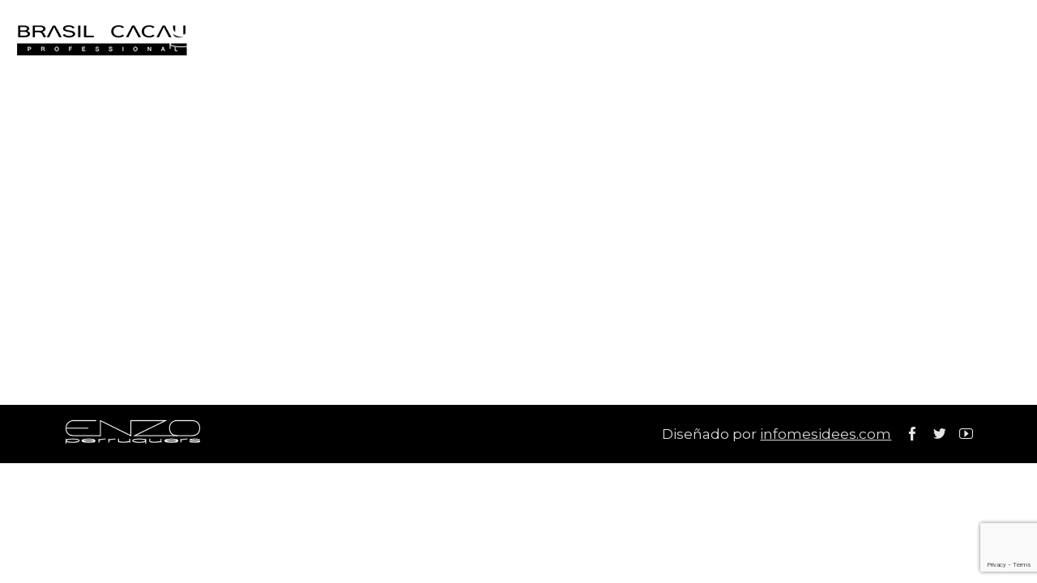

--- FILE ---
content_type: text/html; charset=utf-8
request_url: https://www.google.com/recaptcha/api2/anchor?ar=1&k=6LeZj4gUAAAAAB9PYLsi2XqAOOA2__PiUTyQ4z_R&co=aHR0cHM6Ly9lbnpvcGVycnVxdWVycy5jb206NDQz&hl=en&v=PoyoqOPhxBO7pBk68S4YbpHZ&size=invisible&anchor-ms=20000&execute-ms=30000&cb=5m5mxuipxnt7
body_size: 48550
content:
<!DOCTYPE HTML><html dir="ltr" lang="en"><head><meta http-equiv="Content-Type" content="text/html; charset=UTF-8">
<meta http-equiv="X-UA-Compatible" content="IE=edge">
<title>reCAPTCHA</title>
<style type="text/css">
/* cyrillic-ext */
@font-face {
  font-family: 'Roboto';
  font-style: normal;
  font-weight: 400;
  font-stretch: 100%;
  src: url(//fonts.gstatic.com/s/roboto/v48/KFO7CnqEu92Fr1ME7kSn66aGLdTylUAMa3GUBHMdazTgWw.woff2) format('woff2');
  unicode-range: U+0460-052F, U+1C80-1C8A, U+20B4, U+2DE0-2DFF, U+A640-A69F, U+FE2E-FE2F;
}
/* cyrillic */
@font-face {
  font-family: 'Roboto';
  font-style: normal;
  font-weight: 400;
  font-stretch: 100%;
  src: url(//fonts.gstatic.com/s/roboto/v48/KFO7CnqEu92Fr1ME7kSn66aGLdTylUAMa3iUBHMdazTgWw.woff2) format('woff2');
  unicode-range: U+0301, U+0400-045F, U+0490-0491, U+04B0-04B1, U+2116;
}
/* greek-ext */
@font-face {
  font-family: 'Roboto';
  font-style: normal;
  font-weight: 400;
  font-stretch: 100%;
  src: url(//fonts.gstatic.com/s/roboto/v48/KFO7CnqEu92Fr1ME7kSn66aGLdTylUAMa3CUBHMdazTgWw.woff2) format('woff2');
  unicode-range: U+1F00-1FFF;
}
/* greek */
@font-face {
  font-family: 'Roboto';
  font-style: normal;
  font-weight: 400;
  font-stretch: 100%;
  src: url(//fonts.gstatic.com/s/roboto/v48/KFO7CnqEu92Fr1ME7kSn66aGLdTylUAMa3-UBHMdazTgWw.woff2) format('woff2');
  unicode-range: U+0370-0377, U+037A-037F, U+0384-038A, U+038C, U+038E-03A1, U+03A3-03FF;
}
/* math */
@font-face {
  font-family: 'Roboto';
  font-style: normal;
  font-weight: 400;
  font-stretch: 100%;
  src: url(//fonts.gstatic.com/s/roboto/v48/KFO7CnqEu92Fr1ME7kSn66aGLdTylUAMawCUBHMdazTgWw.woff2) format('woff2');
  unicode-range: U+0302-0303, U+0305, U+0307-0308, U+0310, U+0312, U+0315, U+031A, U+0326-0327, U+032C, U+032F-0330, U+0332-0333, U+0338, U+033A, U+0346, U+034D, U+0391-03A1, U+03A3-03A9, U+03B1-03C9, U+03D1, U+03D5-03D6, U+03F0-03F1, U+03F4-03F5, U+2016-2017, U+2034-2038, U+203C, U+2040, U+2043, U+2047, U+2050, U+2057, U+205F, U+2070-2071, U+2074-208E, U+2090-209C, U+20D0-20DC, U+20E1, U+20E5-20EF, U+2100-2112, U+2114-2115, U+2117-2121, U+2123-214F, U+2190, U+2192, U+2194-21AE, U+21B0-21E5, U+21F1-21F2, U+21F4-2211, U+2213-2214, U+2216-22FF, U+2308-230B, U+2310, U+2319, U+231C-2321, U+2336-237A, U+237C, U+2395, U+239B-23B7, U+23D0, U+23DC-23E1, U+2474-2475, U+25AF, U+25B3, U+25B7, U+25BD, U+25C1, U+25CA, U+25CC, U+25FB, U+266D-266F, U+27C0-27FF, U+2900-2AFF, U+2B0E-2B11, U+2B30-2B4C, U+2BFE, U+3030, U+FF5B, U+FF5D, U+1D400-1D7FF, U+1EE00-1EEFF;
}
/* symbols */
@font-face {
  font-family: 'Roboto';
  font-style: normal;
  font-weight: 400;
  font-stretch: 100%;
  src: url(//fonts.gstatic.com/s/roboto/v48/KFO7CnqEu92Fr1ME7kSn66aGLdTylUAMaxKUBHMdazTgWw.woff2) format('woff2');
  unicode-range: U+0001-000C, U+000E-001F, U+007F-009F, U+20DD-20E0, U+20E2-20E4, U+2150-218F, U+2190, U+2192, U+2194-2199, U+21AF, U+21E6-21F0, U+21F3, U+2218-2219, U+2299, U+22C4-22C6, U+2300-243F, U+2440-244A, U+2460-24FF, U+25A0-27BF, U+2800-28FF, U+2921-2922, U+2981, U+29BF, U+29EB, U+2B00-2BFF, U+4DC0-4DFF, U+FFF9-FFFB, U+10140-1018E, U+10190-1019C, U+101A0, U+101D0-101FD, U+102E0-102FB, U+10E60-10E7E, U+1D2C0-1D2D3, U+1D2E0-1D37F, U+1F000-1F0FF, U+1F100-1F1AD, U+1F1E6-1F1FF, U+1F30D-1F30F, U+1F315, U+1F31C, U+1F31E, U+1F320-1F32C, U+1F336, U+1F378, U+1F37D, U+1F382, U+1F393-1F39F, U+1F3A7-1F3A8, U+1F3AC-1F3AF, U+1F3C2, U+1F3C4-1F3C6, U+1F3CA-1F3CE, U+1F3D4-1F3E0, U+1F3ED, U+1F3F1-1F3F3, U+1F3F5-1F3F7, U+1F408, U+1F415, U+1F41F, U+1F426, U+1F43F, U+1F441-1F442, U+1F444, U+1F446-1F449, U+1F44C-1F44E, U+1F453, U+1F46A, U+1F47D, U+1F4A3, U+1F4B0, U+1F4B3, U+1F4B9, U+1F4BB, U+1F4BF, U+1F4C8-1F4CB, U+1F4D6, U+1F4DA, U+1F4DF, U+1F4E3-1F4E6, U+1F4EA-1F4ED, U+1F4F7, U+1F4F9-1F4FB, U+1F4FD-1F4FE, U+1F503, U+1F507-1F50B, U+1F50D, U+1F512-1F513, U+1F53E-1F54A, U+1F54F-1F5FA, U+1F610, U+1F650-1F67F, U+1F687, U+1F68D, U+1F691, U+1F694, U+1F698, U+1F6AD, U+1F6B2, U+1F6B9-1F6BA, U+1F6BC, U+1F6C6-1F6CF, U+1F6D3-1F6D7, U+1F6E0-1F6EA, U+1F6F0-1F6F3, U+1F6F7-1F6FC, U+1F700-1F7FF, U+1F800-1F80B, U+1F810-1F847, U+1F850-1F859, U+1F860-1F887, U+1F890-1F8AD, U+1F8B0-1F8BB, U+1F8C0-1F8C1, U+1F900-1F90B, U+1F93B, U+1F946, U+1F984, U+1F996, U+1F9E9, U+1FA00-1FA6F, U+1FA70-1FA7C, U+1FA80-1FA89, U+1FA8F-1FAC6, U+1FACE-1FADC, U+1FADF-1FAE9, U+1FAF0-1FAF8, U+1FB00-1FBFF;
}
/* vietnamese */
@font-face {
  font-family: 'Roboto';
  font-style: normal;
  font-weight: 400;
  font-stretch: 100%;
  src: url(//fonts.gstatic.com/s/roboto/v48/KFO7CnqEu92Fr1ME7kSn66aGLdTylUAMa3OUBHMdazTgWw.woff2) format('woff2');
  unicode-range: U+0102-0103, U+0110-0111, U+0128-0129, U+0168-0169, U+01A0-01A1, U+01AF-01B0, U+0300-0301, U+0303-0304, U+0308-0309, U+0323, U+0329, U+1EA0-1EF9, U+20AB;
}
/* latin-ext */
@font-face {
  font-family: 'Roboto';
  font-style: normal;
  font-weight: 400;
  font-stretch: 100%;
  src: url(//fonts.gstatic.com/s/roboto/v48/KFO7CnqEu92Fr1ME7kSn66aGLdTylUAMa3KUBHMdazTgWw.woff2) format('woff2');
  unicode-range: U+0100-02BA, U+02BD-02C5, U+02C7-02CC, U+02CE-02D7, U+02DD-02FF, U+0304, U+0308, U+0329, U+1D00-1DBF, U+1E00-1E9F, U+1EF2-1EFF, U+2020, U+20A0-20AB, U+20AD-20C0, U+2113, U+2C60-2C7F, U+A720-A7FF;
}
/* latin */
@font-face {
  font-family: 'Roboto';
  font-style: normal;
  font-weight: 400;
  font-stretch: 100%;
  src: url(//fonts.gstatic.com/s/roboto/v48/KFO7CnqEu92Fr1ME7kSn66aGLdTylUAMa3yUBHMdazQ.woff2) format('woff2');
  unicode-range: U+0000-00FF, U+0131, U+0152-0153, U+02BB-02BC, U+02C6, U+02DA, U+02DC, U+0304, U+0308, U+0329, U+2000-206F, U+20AC, U+2122, U+2191, U+2193, U+2212, U+2215, U+FEFF, U+FFFD;
}
/* cyrillic-ext */
@font-face {
  font-family: 'Roboto';
  font-style: normal;
  font-weight: 500;
  font-stretch: 100%;
  src: url(//fonts.gstatic.com/s/roboto/v48/KFO7CnqEu92Fr1ME7kSn66aGLdTylUAMa3GUBHMdazTgWw.woff2) format('woff2');
  unicode-range: U+0460-052F, U+1C80-1C8A, U+20B4, U+2DE0-2DFF, U+A640-A69F, U+FE2E-FE2F;
}
/* cyrillic */
@font-face {
  font-family: 'Roboto';
  font-style: normal;
  font-weight: 500;
  font-stretch: 100%;
  src: url(//fonts.gstatic.com/s/roboto/v48/KFO7CnqEu92Fr1ME7kSn66aGLdTylUAMa3iUBHMdazTgWw.woff2) format('woff2');
  unicode-range: U+0301, U+0400-045F, U+0490-0491, U+04B0-04B1, U+2116;
}
/* greek-ext */
@font-face {
  font-family: 'Roboto';
  font-style: normal;
  font-weight: 500;
  font-stretch: 100%;
  src: url(//fonts.gstatic.com/s/roboto/v48/KFO7CnqEu92Fr1ME7kSn66aGLdTylUAMa3CUBHMdazTgWw.woff2) format('woff2');
  unicode-range: U+1F00-1FFF;
}
/* greek */
@font-face {
  font-family: 'Roboto';
  font-style: normal;
  font-weight: 500;
  font-stretch: 100%;
  src: url(//fonts.gstatic.com/s/roboto/v48/KFO7CnqEu92Fr1ME7kSn66aGLdTylUAMa3-UBHMdazTgWw.woff2) format('woff2');
  unicode-range: U+0370-0377, U+037A-037F, U+0384-038A, U+038C, U+038E-03A1, U+03A3-03FF;
}
/* math */
@font-face {
  font-family: 'Roboto';
  font-style: normal;
  font-weight: 500;
  font-stretch: 100%;
  src: url(//fonts.gstatic.com/s/roboto/v48/KFO7CnqEu92Fr1ME7kSn66aGLdTylUAMawCUBHMdazTgWw.woff2) format('woff2');
  unicode-range: U+0302-0303, U+0305, U+0307-0308, U+0310, U+0312, U+0315, U+031A, U+0326-0327, U+032C, U+032F-0330, U+0332-0333, U+0338, U+033A, U+0346, U+034D, U+0391-03A1, U+03A3-03A9, U+03B1-03C9, U+03D1, U+03D5-03D6, U+03F0-03F1, U+03F4-03F5, U+2016-2017, U+2034-2038, U+203C, U+2040, U+2043, U+2047, U+2050, U+2057, U+205F, U+2070-2071, U+2074-208E, U+2090-209C, U+20D0-20DC, U+20E1, U+20E5-20EF, U+2100-2112, U+2114-2115, U+2117-2121, U+2123-214F, U+2190, U+2192, U+2194-21AE, U+21B0-21E5, U+21F1-21F2, U+21F4-2211, U+2213-2214, U+2216-22FF, U+2308-230B, U+2310, U+2319, U+231C-2321, U+2336-237A, U+237C, U+2395, U+239B-23B7, U+23D0, U+23DC-23E1, U+2474-2475, U+25AF, U+25B3, U+25B7, U+25BD, U+25C1, U+25CA, U+25CC, U+25FB, U+266D-266F, U+27C0-27FF, U+2900-2AFF, U+2B0E-2B11, U+2B30-2B4C, U+2BFE, U+3030, U+FF5B, U+FF5D, U+1D400-1D7FF, U+1EE00-1EEFF;
}
/* symbols */
@font-face {
  font-family: 'Roboto';
  font-style: normal;
  font-weight: 500;
  font-stretch: 100%;
  src: url(//fonts.gstatic.com/s/roboto/v48/KFO7CnqEu92Fr1ME7kSn66aGLdTylUAMaxKUBHMdazTgWw.woff2) format('woff2');
  unicode-range: U+0001-000C, U+000E-001F, U+007F-009F, U+20DD-20E0, U+20E2-20E4, U+2150-218F, U+2190, U+2192, U+2194-2199, U+21AF, U+21E6-21F0, U+21F3, U+2218-2219, U+2299, U+22C4-22C6, U+2300-243F, U+2440-244A, U+2460-24FF, U+25A0-27BF, U+2800-28FF, U+2921-2922, U+2981, U+29BF, U+29EB, U+2B00-2BFF, U+4DC0-4DFF, U+FFF9-FFFB, U+10140-1018E, U+10190-1019C, U+101A0, U+101D0-101FD, U+102E0-102FB, U+10E60-10E7E, U+1D2C0-1D2D3, U+1D2E0-1D37F, U+1F000-1F0FF, U+1F100-1F1AD, U+1F1E6-1F1FF, U+1F30D-1F30F, U+1F315, U+1F31C, U+1F31E, U+1F320-1F32C, U+1F336, U+1F378, U+1F37D, U+1F382, U+1F393-1F39F, U+1F3A7-1F3A8, U+1F3AC-1F3AF, U+1F3C2, U+1F3C4-1F3C6, U+1F3CA-1F3CE, U+1F3D4-1F3E0, U+1F3ED, U+1F3F1-1F3F3, U+1F3F5-1F3F7, U+1F408, U+1F415, U+1F41F, U+1F426, U+1F43F, U+1F441-1F442, U+1F444, U+1F446-1F449, U+1F44C-1F44E, U+1F453, U+1F46A, U+1F47D, U+1F4A3, U+1F4B0, U+1F4B3, U+1F4B9, U+1F4BB, U+1F4BF, U+1F4C8-1F4CB, U+1F4D6, U+1F4DA, U+1F4DF, U+1F4E3-1F4E6, U+1F4EA-1F4ED, U+1F4F7, U+1F4F9-1F4FB, U+1F4FD-1F4FE, U+1F503, U+1F507-1F50B, U+1F50D, U+1F512-1F513, U+1F53E-1F54A, U+1F54F-1F5FA, U+1F610, U+1F650-1F67F, U+1F687, U+1F68D, U+1F691, U+1F694, U+1F698, U+1F6AD, U+1F6B2, U+1F6B9-1F6BA, U+1F6BC, U+1F6C6-1F6CF, U+1F6D3-1F6D7, U+1F6E0-1F6EA, U+1F6F0-1F6F3, U+1F6F7-1F6FC, U+1F700-1F7FF, U+1F800-1F80B, U+1F810-1F847, U+1F850-1F859, U+1F860-1F887, U+1F890-1F8AD, U+1F8B0-1F8BB, U+1F8C0-1F8C1, U+1F900-1F90B, U+1F93B, U+1F946, U+1F984, U+1F996, U+1F9E9, U+1FA00-1FA6F, U+1FA70-1FA7C, U+1FA80-1FA89, U+1FA8F-1FAC6, U+1FACE-1FADC, U+1FADF-1FAE9, U+1FAF0-1FAF8, U+1FB00-1FBFF;
}
/* vietnamese */
@font-face {
  font-family: 'Roboto';
  font-style: normal;
  font-weight: 500;
  font-stretch: 100%;
  src: url(//fonts.gstatic.com/s/roboto/v48/KFO7CnqEu92Fr1ME7kSn66aGLdTylUAMa3OUBHMdazTgWw.woff2) format('woff2');
  unicode-range: U+0102-0103, U+0110-0111, U+0128-0129, U+0168-0169, U+01A0-01A1, U+01AF-01B0, U+0300-0301, U+0303-0304, U+0308-0309, U+0323, U+0329, U+1EA0-1EF9, U+20AB;
}
/* latin-ext */
@font-face {
  font-family: 'Roboto';
  font-style: normal;
  font-weight: 500;
  font-stretch: 100%;
  src: url(//fonts.gstatic.com/s/roboto/v48/KFO7CnqEu92Fr1ME7kSn66aGLdTylUAMa3KUBHMdazTgWw.woff2) format('woff2');
  unicode-range: U+0100-02BA, U+02BD-02C5, U+02C7-02CC, U+02CE-02D7, U+02DD-02FF, U+0304, U+0308, U+0329, U+1D00-1DBF, U+1E00-1E9F, U+1EF2-1EFF, U+2020, U+20A0-20AB, U+20AD-20C0, U+2113, U+2C60-2C7F, U+A720-A7FF;
}
/* latin */
@font-face {
  font-family: 'Roboto';
  font-style: normal;
  font-weight: 500;
  font-stretch: 100%;
  src: url(//fonts.gstatic.com/s/roboto/v48/KFO7CnqEu92Fr1ME7kSn66aGLdTylUAMa3yUBHMdazQ.woff2) format('woff2');
  unicode-range: U+0000-00FF, U+0131, U+0152-0153, U+02BB-02BC, U+02C6, U+02DA, U+02DC, U+0304, U+0308, U+0329, U+2000-206F, U+20AC, U+2122, U+2191, U+2193, U+2212, U+2215, U+FEFF, U+FFFD;
}
/* cyrillic-ext */
@font-face {
  font-family: 'Roboto';
  font-style: normal;
  font-weight: 900;
  font-stretch: 100%;
  src: url(//fonts.gstatic.com/s/roboto/v48/KFO7CnqEu92Fr1ME7kSn66aGLdTylUAMa3GUBHMdazTgWw.woff2) format('woff2');
  unicode-range: U+0460-052F, U+1C80-1C8A, U+20B4, U+2DE0-2DFF, U+A640-A69F, U+FE2E-FE2F;
}
/* cyrillic */
@font-face {
  font-family: 'Roboto';
  font-style: normal;
  font-weight: 900;
  font-stretch: 100%;
  src: url(//fonts.gstatic.com/s/roboto/v48/KFO7CnqEu92Fr1ME7kSn66aGLdTylUAMa3iUBHMdazTgWw.woff2) format('woff2');
  unicode-range: U+0301, U+0400-045F, U+0490-0491, U+04B0-04B1, U+2116;
}
/* greek-ext */
@font-face {
  font-family: 'Roboto';
  font-style: normal;
  font-weight: 900;
  font-stretch: 100%;
  src: url(//fonts.gstatic.com/s/roboto/v48/KFO7CnqEu92Fr1ME7kSn66aGLdTylUAMa3CUBHMdazTgWw.woff2) format('woff2');
  unicode-range: U+1F00-1FFF;
}
/* greek */
@font-face {
  font-family: 'Roboto';
  font-style: normal;
  font-weight: 900;
  font-stretch: 100%;
  src: url(//fonts.gstatic.com/s/roboto/v48/KFO7CnqEu92Fr1ME7kSn66aGLdTylUAMa3-UBHMdazTgWw.woff2) format('woff2');
  unicode-range: U+0370-0377, U+037A-037F, U+0384-038A, U+038C, U+038E-03A1, U+03A3-03FF;
}
/* math */
@font-face {
  font-family: 'Roboto';
  font-style: normal;
  font-weight: 900;
  font-stretch: 100%;
  src: url(//fonts.gstatic.com/s/roboto/v48/KFO7CnqEu92Fr1ME7kSn66aGLdTylUAMawCUBHMdazTgWw.woff2) format('woff2');
  unicode-range: U+0302-0303, U+0305, U+0307-0308, U+0310, U+0312, U+0315, U+031A, U+0326-0327, U+032C, U+032F-0330, U+0332-0333, U+0338, U+033A, U+0346, U+034D, U+0391-03A1, U+03A3-03A9, U+03B1-03C9, U+03D1, U+03D5-03D6, U+03F0-03F1, U+03F4-03F5, U+2016-2017, U+2034-2038, U+203C, U+2040, U+2043, U+2047, U+2050, U+2057, U+205F, U+2070-2071, U+2074-208E, U+2090-209C, U+20D0-20DC, U+20E1, U+20E5-20EF, U+2100-2112, U+2114-2115, U+2117-2121, U+2123-214F, U+2190, U+2192, U+2194-21AE, U+21B0-21E5, U+21F1-21F2, U+21F4-2211, U+2213-2214, U+2216-22FF, U+2308-230B, U+2310, U+2319, U+231C-2321, U+2336-237A, U+237C, U+2395, U+239B-23B7, U+23D0, U+23DC-23E1, U+2474-2475, U+25AF, U+25B3, U+25B7, U+25BD, U+25C1, U+25CA, U+25CC, U+25FB, U+266D-266F, U+27C0-27FF, U+2900-2AFF, U+2B0E-2B11, U+2B30-2B4C, U+2BFE, U+3030, U+FF5B, U+FF5D, U+1D400-1D7FF, U+1EE00-1EEFF;
}
/* symbols */
@font-face {
  font-family: 'Roboto';
  font-style: normal;
  font-weight: 900;
  font-stretch: 100%;
  src: url(//fonts.gstatic.com/s/roboto/v48/KFO7CnqEu92Fr1ME7kSn66aGLdTylUAMaxKUBHMdazTgWw.woff2) format('woff2');
  unicode-range: U+0001-000C, U+000E-001F, U+007F-009F, U+20DD-20E0, U+20E2-20E4, U+2150-218F, U+2190, U+2192, U+2194-2199, U+21AF, U+21E6-21F0, U+21F3, U+2218-2219, U+2299, U+22C4-22C6, U+2300-243F, U+2440-244A, U+2460-24FF, U+25A0-27BF, U+2800-28FF, U+2921-2922, U+2981, U+29BF, U+29EB, U+2B00-2BFF, U+4DC0-4DFF, U+FFF9-FFFB, U+10140-1018E, U+10190-1019C, U+101A0, U+101D0-101FD, U+102E0-102FB, U+10E60-10E7E, U+1D2C0-1D2D3, U+1D2E0-1D37F, U+1F000-1F0FF, U+1F100-1F1AD, U+1F1E6-1F1FF, U+1F30D-1F30F, U+1F315, U+1F31C, U+1F31E, U+1F320-1F32C, U+1F336, U+1F378, U+1F37D, U+1F382, U+1F393-1F39F, U+1F3A7-1F3A8, U+1F3AC-1F3AF, U+1F3C2, U+1F3C4-1F3C6, U+1F3CA-1F3CE, U+1F3D4-1F3E0, U+1F3ED, U+1F3F1-1F3F3, U+1F3F5-1F3F7, U+1F408, U+1F415, U+1F41F, U+1F426, U+1F43F, U+1F441-1F442, U+1F444, U+1F446-1F449, U+1F44C-1F44E, U+1F453, U+1F46A, U+1F47D, U+1F4A3, U+1F4B0, U+1F4B3, U+1F4B9, U+1F4BB, U+1F4BF, U+1F4C8-1F4CB, U+1F4D6, U+1F4DA, U+1F4DF, U+1F4E3-1F4E6, U+1F4EA-1F4ED, U+1F4F7, U+1F4F9-1F4FB, U+1F4FD-1F4FE, U+1F503, U+1F507-1F50B, U+1F50D, U+1F512-1F513, U+1F53E-1F54A, U+1F54F-1F5FA, U+1F610, U+1F650-1F67F, U+1F687, U+1F68D, U+1F691, U+1F694, U+1F698, U+1F6AD, U+1F6B2, U+1F6B9-1F6BA, U+1F6BC, U+1F6C6-1F6CF, U+1F6D3-1F6D7, U+1F6E0-1F6EA, U+1F6F0-1F6F3, U+1F6F7-1F6FC, U+1F700-1F7FF, U+1F800-1F80B, U+1F810-1F847, U+1F850-1F859, U+1F860-1F887, U+1F890-1F8AD, U+1F8B0-1F8BB, U+1F8C0-1F8C1, U+1F900-1F90B, U+1F93B, U+1F946, U+1F984, U+1F996, U+1F9E9, U+1FA00-1FA6F, U+1FA70-1FA7C, U+1FA80-1FA89, U+1FA8F-1FAC6, U+1FACE-1FADC, U+1FADF-1FAE9, U+1FAF0-1FAF8, U+1FB00-1FBFF;
}
/* vietnamese */
@font-face {
  font-family: 'Roboto';
  font-style: normal;
  font-weight: 900;
  font-stretch: 100%;
  src: url(//fonts.gstatic.com/s/roboto/v48/KFO7CnqEu92Fr1ME7kSn66aGLdTylUAMa3OUBHMdazTgWw.woff2) format('woff2');
  unicode-range: U+0102-0103, U+0110-0111, U+0128-0129, U+0168-0169, U+01A0-01A1, U+01AF-01B0, U+0300-0301, U+0303-0304, U+0308-0309, U+0323, U+0329, U+1EA0-1EF9, U+20AB;
}
/* latin-ext */
@font-face {
  font-family: 'Roboto';
  font-style: normal;
  font-weight: 900;
  font-stretch: 100%;
  src: url(//fonts.gstatic.com/s/roboto/v48/KFO7CnqEu92Fr1ME7kSn66aGLdTylUAMa3KUBHMdazTgWw.woff2) format('woff2');
  unicode-range: U+0100-02BA, U+02BD-02C5, U+02C7-02CC, U+02CE-02D7, U+02DD-02FF, U+0304, U+0308, U+0329, U+1D00-1DBF, U+1E00-1E9F, U+1EF2-1EFF, U+2020, U+20A0-20AB, U+20AD-20C0, U+2113, U+2C60-2C7F, U+A720-A7FF;
}
/* latin */
@font-face {
  font-family: 'Roboto';
  font-style: normal;
  font-weight: 900;
  font-stretch: 100%;
  src: url(//fonts.gstatic.com/s/roboto/v48/KFO7CnqEu92Fr1ME7kSn66aGLdTylUAMa3yUBHMdazQ.woff2) format('woff2');
  unicode-range: U+0000-00FF, U+0131, U+0152-0153, U+02BB-02BC, U+02C6, U+02DA, U+02DC, U+0304, U+0308, U+0329, U+2000-206F, U+20AC, U+2122, U+2191, U+2193, U+2212, U+2215, U+FEFF, U+FFFD;
}

</style>
<link rel="stylesheet" type="text/css" href="https://www.gstatic.com/recaptcha/releases/PoyoqOPhxBO7pBk68S4YbpHZ/styles__ltr.css">
<script nonce="fpQmKq3Fpu6P2l-St-EYxw" type="text/javascript">window['__recaptcha_api'] = 'https://www.google.com/recaptcha/api2/';</script>
<script type="text/javascript" src="https://www.gstatic.com/recaptcha/releases/PoyoqOPhxBO7pBk68S4YbpHZ/recaptcha__en.js" nonce="fpQmKq3Fpu6P2l-St-EYxw">
      
    </script></head>
<body><div id="rc-anchor-alert" class="rc-anchor-alert"></div>
<input type="hidden" id="recaptcha-token" value="[base64]">
<script type="text/javascript" nonce="fpQmKq3Fpu6P2l-St-EYxw">
      recaptcha.anchor.Main.init("[\x22ainput\x22,[\x22bgdata\x22,\x22\x22,\[base64]/[base64]/[base64]/[base64]/[base64]/UltsKytdPUU6KEU8MjA0OD9SW2wrK109RT4+NnwxOTI6KChFJjY0NTEyKT09NTUyOTYmJk0rMTxjLmxlbmd0aCYmKGMuY2hhckNvZGVBdChNKzEpJjY0NTEyKT09NTYzMjA/[base64]/[base64]/[base64]/[base64]/[base64]/[base64]/[base64]\x22,\[base64]\\u003d\\u003d\x22,\x22wrTCszzDijhrCsKsw7fDqMK6wrJtPjjDvxjDpMKFwpRfwp4lw6Vkwq8iwpsTeBDCtT5hZjcqMMKKTF7DgsO3KXvCsXMbMmRyw44hworCoiEKwogUEQ7CnzVhw4vDuTVmw6bDh1HDjxQ8PsOnw6/DlmU/wovDtG9Nw59/[base64]/CosKEEcKawqvDrSLChHodw50WOcKuOW3CjsKcw7LCm8KlMMKTeSRuwrlZwpI6w61kwp8fQcK8GR03DCBlaMOuP0bCgsKdw6pdwrfDhA56w4gXwqcTwpNzRnJPN2spIcOUVhPCsFXDtcOeVU9xwrPDmcOKw6UFwrjDq18bQTY3w7/Cn8KiPsOkPsK7w4J5Q2nCng3CllJNwqx6C8Kyw47DvsK/O8KnSknDo8OOScOpNMKBFXHCi8Ovw6jCnjzDqQVZwrIoasKTwoAAw6HCosO5CRDCpcOKwoEBEyZEw6EGTA1Aw4tfdcOXwrDDscOsa3AlCg7DvMK6w5nDhFPCo8OeWsKjKH/DvMKdCVDCuCxcJSVdVcKTwr/[base64]/FMKbRG54w6nDvzQQKsKMwpkFwrBAw4xsCw0hYsK1w6ZZAQd8w5p4w7TDmn4XfMO2dRggJHzCu03DvDN7wpNhw4bDvMOGP8KIaV1AesOXPMO8wrYywol/[base64]/CisOvwrTCg8OdHBPDocKVw44ww7fDp2jDnAdmwpbDvkkWwpHDn8O5RMKbwr7DgMKcCG8awonCiHgGAMOowqU6E8Ovw7smd0kgOsOBW8KZcWnDhV9swo1Lw6nDgcK7wpQdRcKnw4/CpsOHwrzDqCvDnFhywr7CmsK2wrbDqsO2E8KxwqgkAnlRVMOYw5DClworETrCg8OeZlhJwrTDnSZnwrp7UsKGB8K/UMOqeSAhCMONw4PCkm47w5c8PsKRwowMf2rCscO/[base64]/CuUlxQjNdw6TCgVIaw6x7JcOJD8O0Ow0rCRJPwpbCjXxxwpvCq2nCnk/Dg8KEeFvCpFdhM8OBw4tww7g/LMOUOXAsbcOebMKAw49xw5kdKSJzWcODw4fCnMOpDMK5Nh3CtcKVGcK+wqvDq8O7w4Iew7TDlsOIwo9oNBgUwp/Dv8OdbFzDu8OGQ8OFwoIGdcODaGBmSg3Dg8KYdcKAwpXCj8O8WF3Ct2PDi33CoRRiYcOlLcO5wr7DqsOZwowdwoZsaEJgHsO5wr80P8OafzvCrsK/[base64]/CjTXDusKVwonClMOFFjFew6I9W8KnWsKfXMKYTMOCbgHCixoewpvDvsOswp7ChBFKZ8K3b0YdHMOtw5t9wpJUHmzDtVd5w4p1w63ClMKww5EqPMOJwr3Cq8OQMUXCo8KHwp0LwplOwp8VMsKFwq5mw7tBVyHDuSDDqMKdw5kMwp0jw4PCocO8ecK/DFnCpMOYBsOdG0jCrMKKHwjDtnRfPR3DohrDqlcBHMO6GcKlw7/DicK6ZMKRwr82w68LYW8Lwo04w5DCvsOOY8KEw5Y+wrM9J8OCwobCgsOrwr8KOMKkw59Swq/Cl2nCrsOPw6PClcO/[base64]/w4tZw5Mrw6jCtsOxcF89fcKWRcO1w4LDpcOMccKIwpJ8I8KywpHDtSN7ecK1R8OjAsOcBsK9L27DhcKXe31EPwRuwptSByd1DcK8wqdfcCR6w6EvwrjCgDzDphJOwpk8LGjCqcOjw7IpMsOXw4kNw6/DgnvChR5GJGHCsMK8M8O8OzfCqwDDqDN1w7rCmXA1GcOBwqQ5dw/DmMOuwrXCjcOAw7bDtMO7VcODT8KfUMO+ccKSwrRdMcKrey4lwqLDnXDDsMKURMOTw60VecOgccOWw7xCwq4XwoTCnsK1QSDDqx3Cjh4PwqHCuVTCqsOMYMOHwrQKasKdLxNPw508esOiCh4+YVtdwr/[base64]/w7w0Szwew6XCqHJNVjvCqh9jw7bCoDHCvGABw5h2EsOLw6nCvQXDtcK8w6EkwpHDu2Rnwo0QWcOfOsKnGcKcHF3DohxQK2oiW8O6MzMow5/Cn1rDhsKRwobCscOdeBEsw7F4w4oEYHQawrTDmRvCgsK0P27CtW7ChW/CncOAPxN8SHBCwqPDgsOsa8Kzw4LCtcKadsO2IcOiVEHCusONBAbCpMOwA1p2w7MJZhYawo1dwoA8KsOQwr0ww4DChMOxw4I7ERHCuVVvNGvDtkDDvMKKw4zDnMKRdMOhwrfDi2dNw59teMKCw5UsJ3/CucK/VsKPwp8awqlYcFk/[base64]/w41kw4fCsW8yw6rCsQ/[base64]/CviXCnGc9a8OdR8O6UlTCq3/DhSrDjGXDpcOte8OGwrfCi8O+wqwrNTzDlMOEOMO7wpLDocOsE8KJcAJKTWXDt8OVMcO/F1Uiw5JEw7/DrTxqw4vDlcKAwrA/w4c3BVUfOyhbwqlEwpHCiFs7XMKzw7bCqCcIPyHDsSRQAsKscsOISRfDoMO0wrM2I8KoGg9ewrJgw7/DkMKJKTHDhhTDmsKvCDtSw67CkcOcw7DCgcOEw6bCqEEyw6nCjhTCqMOHOlVaQD5QwozClMOsw4PChcKDw5YEcgR2Bm4gwqbCvRHDhlXCuMO+w7vDhcKBUivCgFXCtcKXw4/Dj8KPw4IiFwHDlQ0zR2PCgcOPRTjCv2jCrsKCwpHColJgbwgxw4jDl1fCoAtXC11Xw5rDkCs8ZARlS8OefMOuWxzCi8KMG8O8w6cfdnNTwrfCpcOAAMK7CgETMcOnw5fCu0rCk1UxwrjDtMOawqnCisOiwoLCkMKewrwGw7nCqsKVZ8KAwqHCvy9Qwos+X1rCg8KJw6/Du8KKH8OeT3vDl8OXABPDm37DhMKewr0+S8KewpjDlHbClMOYcgtkScKMV8Kqw7DDhsKtwo1Lw6nDslZHwp/DjsKlwq9mK8OFCsKqf1XCl8OEUsK6wrhYOE8/H8KFw7duwodRLMK3BcKgw4jCvQXCusKtEsKkSXDDr8OmYMK/McOgw7B/wp/[base64]/wpnCvxXDkljDgChvSsKofALDm8KyRMOlwpRlwpHDmArDjsKfw4BEw7o+w73CoyZGFsKMHEw6wq9xw5gCwofCpQ0kdcOFw6oQwqjDkcKowobCnCkZUnPCmMOQw5w7wrTCrXJhfsOtX8Khw59/wq0kSzLCusOhwrTDmGNcw7XCpR8Vw7PDpxAEw73DghpOwrlbbWzDqUTDgcK8wrXCgsKDw6lmw5rCgMOfdFrDusOXb8K6wpRIw68ew5vCjTU5wrkiwqjDqzNQw4TDpcOwwrhrRjzDulg1w5PCqmXCjGXCrsO/EMKFbMKFwrPCvsOAwqfCicKCLsK2wq3DtMKtw4d0w6B/SjQ/UEdpQMOscCHDq8KHWsKEw49nNRIrwotyCsKmPMK1R8K3w74ywrQsRcO0wrE9JMKDw54gw7RwRMKnBMO3AsOuIGFzwr3CmGHDpcKbwofDhsKCT8KzT2gNMkA3dwRswq4dB0nDjsO2wrc0IAckw6UtOV/CncOtw4XDpV3DisOudMOTLMKHw5UhYsORcQYSd3EoWCjDhhHDk8KvIsKKw6vCtcKGbAHCvcKCQgjDvsKLLC86GcKlYcOmwoHDhizDm8KVw6DDuMOiw4rDrnhZdQwhwpRkQzzDi8K5w4M7w5IXw5EbwqnDjsO4AQkYw4tLw5jCq3zDhMO/[base64]/[base64]/w7jCvcKbw48lwoUgwo7DgERxw57Du0Vjwr/Cn8OHEMOCwpl0csOjwq9ww71sw5LDmMOnwpRfKsOUwrjChsKTw4NjwrTChsOjw4LDjnzCqScQEUvCmEBIfW1aIcKbJ8Oyw7Eewpxkw5/DlAoCw6gVwpXCmRPCosKQw6TCrcOvDMK0w59XwrN7OkhiP8O8w4kcwpbCvcOUwrHDlm3DscOiCRsGSMK+dh1aURE7VT/[base64]/DqcKefBdcwo5Lw4UKwqTDrjjCqA7CjcOaw53DpMK9NyUeZcKXwp3DhivDpwBEJ8O0P8K1w5QyKsOOwrXCv8KAwrDDlMOvMBMEN0fDil/[base64]/[base64]/DiinDpXh9w555Q2RFTUHDsmTCnsKEJDPDj8Kaw4AePMOdwqzCn8Kjw5rCmMK7wqvCk1HCmFrCpMO9fEbDtcOfeTXDh8O8w7zChGDDv8KPOj/CmsKKY8K8wqjCrxDDryh4wqwbKmPCm8KaIsKQdsOtccOSTMK5wq8qV1TCiyTDgMKbNcKkw7bDsybCi3Bkw4/[base64]/Dh8Kfw6DCuzdtwrHChyR9FBXDtxzCiChWwqLCrcKrHMKNw6TDu8OMwolMeRXChlnDoMOvw7HCvw1KwqU3QcOBw5/CksOww4HDiMKrDsOaCsKUw5jDk8O2w6nCth7CjWYZw5LChDHCvEJDw7TCvgxWwpPDtlhMwrTCsn3DqkjDrMKPCMOWLsKnL8KVw5A0w57DpXPCqsO/w5gkw4UIFA8Ow7NxL3dVw4IZwp5uw5hvw5LDmcOHacOHwpTDvMK/[base64]/SCAZOcOHUsKqwoQ+w6IOw41kN8OUw6s8w6wxHMK/A8OAwo0XwpbDp8KzGyAVED3Cs8OdwqjDpsOzw5LCnMK9wr18A1rDocOqdMOdw4zDqSRhWsO7w49QCE3CjcOWwoXDrR/DucKUEyrDvg3Cp1pIXMOQNTTDvMOAw5M4wqjDlWQQUXZsA8OzwrUoe8KUw7QmelXCtcK9XRjClsO3w65awojDmcK7w7APfig4wrTCjxdawpZNBhwpw6HDgcKNw4DDoMKqwqUwwoXCuyYDwp/[base64]/DuDp5TMO7KggCI8KMLWnCsX/CgnIZw6h8w4jCp8Ozw6gDwp3DrSFQCkFiwozDvcOewrfDulDDhzzDocOYwqhLw7zCnQFOw7rCgwDDs8O7w6XDkkQawqIAw5VCw4zDlHfDj27DtnvDpMKWKgzDjMKywqHDv30LwpE2B8KLw4pRCcKgccO/w4DChMOHBS7DqsKfw7QIw55lw5nCgAYZYF/DlcOXw67ClDVGVcOAwqvCoMKBNw/DocK0w45SWMKvw6kFb8Kfw68YAMK0bzHCsMKYDsOnRQvDuj5mw7gtXynCs8K8wqPDtsOwwqzDh8OjT1wRwr3CjMK/[base64]/w7IEPgfCusOwwoHCisO7FG7CuV/Dj8K4wpbCiSlJw6/DpsK5MsKKa8OmwqrDt0MVwonCvBHDhsKRwrjDjMKiV8KlNAl2w5XChlALwp41w75ZaW9Hc3bDs8Oqwq4QVjdNw4LCtQ7DkhvDsjs6dGFFMhIhw5B3w4XClsOJwp/[base64]/CoMKnwqZcw5BEPMOBMm/DtcOydsO4w4DDmgjChcO9wo0vCsOqHy/CjMOufX1wC8Kxw7rCrCrDuMOwC2gZwp/[base64]/Dj0XCpcKHcmFUKMKvw4AIJUrDg8KAw60EIHbDrcK6aMOKXRs+McOsL2M7PMKbR8K+JE5FZcK/w5jDksKiScO6SVZYw4vDlT1Ww7jDlifDjMKVwoA9F1HCjsKCWcOFNsOkb8K5KQFjw7Y4w6TCmyTDtsOCM1DCiMKwwpHDhMKeFMK/SGwBC8KEw5bDph95bWAMwpvDiMOnIsOWHAB6G8OQwrjDmsOOw7tEw5LDj8K3AiPDgmRUZCEBY8OIw5BfwqnDjH/[base64]/CjsODTsOSw4DCnysaXQ/Ck3HDvjjCgMKtwpxUw6UVwp8mMMK0wqJKw7p0Nk/ClsOUwqXDvsODwrnDvsOtwpDDqknCqcKQw410w4w6w6PDlUjCqzTCjzo+dMO5w442w63DmgvDuGLCtBUQBmfDuH/DtFopw5EPWkTChsO6w7HDscKgwoZjGsK+JMOrJsO+ZMK+wo4aw5U9FMO2w4MFwp7CrU0vJsOfdsO9AcKNIgLCrMKUETPCr8OtwqLDt1/[base64]/CkMODVh3Cv0c4bsKOw4QEVhfCrAjDpsOkw5/DmDjDqcK0wpVjworDvSVRLkkRB3Rvw7g9w6nDmy/ClgTCqlFmw6tRN2IRIELDmsO6PsOLw6EUBwx/Ty7DsMKRa3phQG8sT8OsSsKuAyp9fy7ClcOZdcKNIUNnQFRRQg4nwq/Dsx95CsKXwozChyvCpi5Sw54hwoNQH0Usw6DChULCv3vDssKEw5Vrw6QYJcOZw51vwpXCicK3JnXDksOxQMKJHMK7w6PDpcOTw6XCuRXDl2kzMxHCqgtaHTrCocK6w7dvwrDDv8Kuw43CnQwpw6sYEHLCvDovwrbCuCfDg18gw6bDimPChR/CusKewr8eH8KGaMK+wpDDlMOPQEw3woHDqsOuckgNcsKENjbCsWAiw4nDi3QGb8Ovwqh3EhTDmSc1w5PDmsKWwowrwroTwqXDvsO+wr96P0XCqgR/wpBkwoDCrcO6a8K7w4jDn8KyWVZfwp8tNMKuXUnColYqLHHCvcO4dhjCrsOiw5nDoApOwpzDu8OAwqQ7w6vCscO/w6LCm8KMHMKPenJmRMKywqUUG0/ClMO6wrHCl2bDusOIw6DDtcKQDGx2ZA7CiRHCtMKlPQnDpj/DtQjDmsKLw5ZDwptUw4HCnsKywr7CpsKbeH7DmMKiw5ZFLAk0wqJ9YsKiLMKFDcKuwrd9wrPDscO4w7oLdcKnwp7DtCcCworDg8OUasKnwqsxVcOaaMKWXMOnb8OWw7PDrVHDq8O/GcKZWh3CjQLDlgo4woR9w4bDo3rCoX3CscOIQsORUhTDq8OKIMKUVMOJBAPCnMKtw6LDvVxMDMO+CsKpw4PDnyfDtcKiwrjCpsKia8K+w6LCg8Oqw5TDkhg+H8KsUcOpAwgjTcOiWTzDmDLDlsOYWcKWXcKowozCpcKJGQfCisKXwovCkzdkw7LCsE8/fcOZQi5kwrLDsQXCoMOyw7XCu8OEw7snLMOOwqLCosKpE8O1wqA8w5rDmcKVwprCrsKrOzMAwpM1Wk/DpljCkHbChz3DtR3DmMOfQQU2w7nCs2vDoVwlTBLCkMOnJcOowqLCtcKJB8OUw7HDlsO6w5dVLHs7RBYhSxwAw5rDmcOBwr/DnHspRiQKworCoAhBf8OZXW9MR8OGJ391eAjChcKlwo4NNTLDhlXDnHfCoMOvRcO0w6wbZcOew7vDuWDCrUbCkAvDmsK/[base64]/CqMOKXXvCjMKLXHjChcOdU3xhwr7CpcO/wq3CvMOhDndYU8K5w74LLGp8wrkGHcKWcsOhwrx1fsKePSI7RsOXIsKSw5XCksO2w68XNcK/CBbCiMO7CzzCpMKZw7zCp2TCqcO7M3xZE8Oyw57DlHAcw6/ClsOOEsONwoRHUsKBdHfCv8KCwqXCuR/[base64]/dATCocK/KcOQw6nCkUDCkMOkwoPDg27DhlPCrUnCuCcvwpkLw4AiasO/[base64]/CiMKowrMrwo5dwoDDoHjCmnvCvcOUBsKnwog8PT1Id8K6QMONZn1vbiMDccOxJMOjXMO/w7B0KAdawqnCqMOnUcO5W8OAwqDCrMO5w6rCvUrClVgBcMOmcMK4JcOiTMO3WsKgw70Ow6ELwpnCh8K3VCZgVsKfw7jChnDDnWt3GsKxPD1eLW/DgDw8N1TCiRDDgMOwworCkHJ/w5bCrWlUHwxab8Kvwpscw78Hw6hcHzTCnVQOw45IQW/[base64]/[base64]/[base64]/DnVHCgcK5RGUPWcKhEVUOI3bDkQh2L8K5wrY1J8K6MELDliE8JgjDjMOnw5fDtsKTw4bDsVnDrMKLVkPCocKMw6PDqcK4woJPA3dHw7UDEMOFw45ow6codcKbIC/DgsKOw5HDgcORwrrDsQg4w6p5IsOow5HDqy/Dp8OVNsO6woVpw40gw6VzwqhcWXrDjU4Jw6kpasOIw6ZRO8O0QMOpKBdvw5/DtgDCtwvCmhLDuWLCkyjDslUoTgTCrE3DiGF/V8O6wqYPwpNRwqw4wowKw7ldfsK8DA3DkEJdBMKFw4UCYxBIwoYDLsK0w753w4jCk8OGwpRbEcOlwqwdM8Khwp/DrMKkw4rCrSlNwrzCjDMgK8OdK8KjbcK6w5FOwpAGw4FjZFrCosOxUmnDkMKbNkMFw53DiDxZfhDCg8KPw4FYwrx0TSRPKMORwq7DjDzDosOoLMOQXsKQXsKkel7CuMKzwqnDmSh8w7XDn8Kmw4fDhRx5w6vDlcO/wrlLwpE0w4jDlXwwFm3ClsONeMO0w61gw7jDhUnCgloGw55ewpzCrCHDrA5LA8OIOnLDrcK+WhfDpyRkIcKtwr/DpMKWfsK2GEVuwr1TD8KCw6LCnsKxw7TCocKgXQITwrfCgw9eLcKRw5DCtCwdNTHDrMK/[base64]/w7rDtRxgw73CgsO7w4zCusKxGB4TVMKzFQnCrXbDkjsdwpjCvcKJw7XDvC7DvMOmFznDm8KQw7jCu8O0b1bDkGzCg3s3wo7DpcKdHMKjc8KFwphfwrbChsODwq8Vwq7Ck8KPwqfCmSzDnhJnXMOMw5gYG3PCjcKhwpfCh8Oywo7ColfCs8O/[base64]/DvGw/[base64]/DonLDosOkwqEGOmlOw5XChcK0w59DLzpQw5HCqVnCpcOVXsKFw7/CsXcKwpRGw5AMwrnClMKSwqpDLXrDkzDDiCfCuMKSSMK+wq4Tw4XDh8O/IQnCjUjChlXCv3fCkMOBXsOLWsK+UVHDjsKvw63Cr8OKFMKMw57Du8Kjc8KUGcKbAcOuw59RYsOHAMK1w77Cv8KzwoIcwpNZwpk+w5Uzw5jDqsKhwovCu8KYfH4LNlkRXVx+w5gdw43Dv8K0wqnCimrChcOIRmcTwpFNMmklwpteVEPDmTLCtBI9wpF/wqk3wplvw45HwqPDnwFjcMOqw6jDkCJhwojCnmrDlcKxTsK6w4jDv8KcwqrDjcOdw6zDuRLCt1l7w7fCqlZ3FMOsw7wIwpHCvi7Cs8O3QMKSw7vDoMOADsKXwpZGJzTDq8OcMTUCYhd/TBZoNQfCjsOvXy4iw55AwqkQIRFgwrLDkMOsZW5WRsKjCV5DUSMpTcOiZMO4UMKSCMKZwpMAw4Rjwp4/woEZw5xiYhAzOD1awoQPcD7DnsKNwq9Mwp/CuDTDmwfDmsKCw4XCgTHDlsOGRMKBw5YHwpbChVscLhQjGcKZOgwpFcODQsKVIwPDgTHChcKqNjpQwpcow590wpTDocOwelQUHMKMw4XDnxbDqSPDk8KvwpDCgg57UyYgwpVrwobCo2rCmEfDqyxrwq/[base64]/DsFdzZMK6wr/DsidrE2dLWzFlQEkyw4xbIAPDhV7Dl8Klw6/CvEwvblDDgQEnBlvCisOkw4x8QsKnb1Yswq1Xdn5Vw4XDtMOnwr/CvQcXw59yWGVBw5tYw6rCrgd9wqVjOsKlwr3CmsONw506w7JrJcOFwqvDm8KqOsO+wqLDrn/DggbCksOFwpTDogwxPz5nwq7DjR3Dg8KhIQXCoAxjw7bCpgbCiH4Kw5QKwoXDusOYw4V2w5PCiVLDnsOnw7kULyUJwqcgGMKZw4PCh0bDihbCpzzCksK9w5sgwozCg8Kyw67Ct2IxO8Otw57Dh8K3wrBHNl7DksKywqcLc8O/w6/[base64]/[base64]/[base64]/w4xJwpAUw5PDmQlsw4ELw4XCljVDdsO0VMOuw7PDjMO3Qxw8wrHDsBZLJz5BPQ/Cr8K0TsKiZS8wasK3XMKFwrfClsOww6DDp8KcXEPChMOMeMOPw6jDgcOhZmfDrkYtwovDk8KIXyHCvsOlwoXDlF/CssOMUcOSccOYb8K6w4HCocOCCsORwpVZw75qIMOyw4ZwwqpST31twqRdw4DDj8Ocw6x9w5/CpcOXwqUCwoLDr0vCkcKNwprDoTsRJMKMwqXDqXwWw6pFWsOPwqEkW8KmIQFXw5JBf8O0EAokwqAWw6N2wptRcTRAEwDDl8O3dyrCsD4Sw4/DisKVw6zDlUDDk2fCnMK/wpklw4XDoE5qHcK8wq8gw5zCnh3DkBvClMO/w6LCgjPCusO3woHCp03DtsOhwpfCvsKLwr/[base64]/[base64]/RgrCpmoEw5/DjsOnccOzOTfDpz9PwqUUw5N9CcOnDcOHw77Cq8OKwoFkFARafHjDshnDhwvDqsOmw6MLZcKNwqHDr1UbMyLDvmrCgsKywqXDui47w4/ChMKeEMOPKkgAw6HCplstwpg2QMOgwozCgUnCh8Ktw4BZBsOgw57Ck1rDhyrDjsKNKTVEwqsSL2JFTcKewq8EHC7CkMOgwq8Uw6nCiMKCGhAdwrZPwpnDk8OPd0h0ScKVMmVnwqgNwprDpVYBDsKpwr0QK0UCJElPYU4ew4RiPsOlIsOcewPCoMKMaFLDjX/CmcKqZsKNL18yO8O5w6xiPcOuWTjCnsKHMMKhwoBIw6YqWUnDuMO4EcOhYVbDpMKEw5kGwpBXw4HDksOxw6p7T1stb8Kpw7AqL8OewrcswqlawrlMJcKAfnXCn8OQJ8KEBMO/NCzCgsOOwpvCiMO/[base64]/ChxVpCwxAJcKsVsKgEMK3OUEcX8OrworCmcO7wpwcCsK7IsK9w7HDr8OMCMO6w5PDjVEjAsOceVAvVsOywrYpOVjDjMO3w7xsYjMSwoVOMsOHwoBhOMOswp3DniZwe35Nw789wqJPH2k1BcKDesKQeU3CmsKfw5LDsEpOXcKdaAVJwp/[base64]/[base64]/ChcKgCMKzwqzDuMOFw7DConzCjsOxwr8yO0jDn8Ocwq3CjQ8Mw6FRAEDDjCdRN8Osw5TCkwBaw6hWelnDm8O/Lnt+UCc2w5/Cn8Kya37CunJkw6wtwqbCscKcbcORKMKew6UJw45WbsKRwozCn8KcGSTCrFvDoR8LwrbDhjVQCcOkeBhqYH9ewo/[base64]/DtMKxN8OkCsKYw5nCgHNIfMKvw7BCE2jCphPDuD7Ct8K5wo9UCE7Ct8KlwpTDkgdVYMOyw6nDi8KjakbDp8O2wr4ZNG91w6U1w7PDpcOzM8OUw7zCjMKtw7s2w7RCw6osw4vCmsKZV8OnMX/CmcKEGRY/LC3Cjn15MHrDtcK9FcKqwoQdwoxzw454wpDCo8KLwqw5w5TCmMK7w7pew4PDiMKawr0TMsOuAcODccKUJGhQVjjCpsOxcMKKw43DvcOsw7PCol1pwpbDsW5MFF/Cl2bDuG3CusOeQRfCicKPMj80w5HCq8KBw4dEU8KMw4EOw4Ujwq0sNXhtasKPwo9XwozDmlrDpsKWXBHCmivCl8K/[base64]/CrMKOw7A0wqvDum1swo5pwpVRZUoGI8KtD0HDuQ/Cj8OHw4csw6Ztw4h8JkdiMMKXCy/CiMO6RMOZJmtTbinDsmFawrfDl3UAW8OPw504wqVVw41vwpVmJG5aL8ODScO5w6J2woBXw5TDt8OgCMKbwqodMTQSFcKYwoFuVT9jOkNlwoLDmcKOTMKQFMKaNTrCh3/CoMOqIsOXL2l4wq3DhsOJRsOwwroKPcKAEFjCt8OZw4TCgGnCowV2w6rCkcOcw5MufV1EGMK8AD/[base64]/CuSJwwoJ2IXANwoMoAFLDhjkZwqwXMn5Wwq/CuXoKwphFN8KxVRbDgWLCh8O1w5HDh8KdUcO3wrRjwrfCn8Kdw6pIK8O0w6PCncKpKsOtSxXDvsKVCQ3CgFhROsKFwpzCvcOsQ8KOTcK+wonChXnDjT/DhDjCgyHCs8OXDjQmwo9Ow4HDp8KUCVrDiF3CrwQAw6fCmMKQE8Odwr81w6RbwqLCt8OXS8OIMEbCjsK8w5/Dgw3ChUjDtsKKw7l1BMOlEFxCecKsF8OdBsKXbxMFIcK4woZ2HFPCosK8acOgw7kUwqlMQU9fwpxtwpnDt8OmLMKAwqRLwqnDjsKWwo7DkhoFWMKsw7TDsFLDgsOPw5oQwp9Wwq3Ck8OVw6rCgDdjw6ZQwppOw6bCqT/DgHBmQnxGSMKow74PQcOGwq/DlGPDmcKZw7oWVMK7T2PDosO1JQI8EyQowoYnwoJhah/CvsOSUBDCqMOEKAV7w4hlUcOswr7CiCTDmmjCmTTDtcKXwofCo8K6d8KQUUbDgHdLw4NGa8Onw7scw6wSDsOJCQTCr8KgYsKEwqLDi8KnAEccKcOnwo/Dn2x8wpDCjk/CmMOCP8OcElHCmhjDv33Cg8OoK2DDihM3wqhTD0dyA8OVw70gLcO9w7vCskvCtGvDlcKJw57Dozldw6bDoEZXNsOFwpbDjhHDnjh9wpPDjFkLwo7DgsKaY8OzMcKzw6/CoQMkf3LCvVsBwrp1dybCnw1Owq7CiMK4ZFMzwoIYwol4wqYPw5UxNsKNUcOLwrJjwqACXVjDlXwiA8ObwoHCmAt4wp4fwrDDlMO5I8KlIMO/AgYqwqU4wqjCpcONfcOdBmxzKsOgGSDDh2/DrHvDtMKATsOaw48JD8OTwpXCjR4bw7HChsO/ZsKswr7CgRDDlnRCwrgAw7IewpVdwpsmw6dYbMK8a8K5w5vDosK6fcKzKGLDjScLAcOIwpHDr8Kiw7Z8V8KdBsKdwpPCu8KeKk8GwpDCk3fCg8O6CMOow5bCr0vDoGwpQcOOTjtvM8OXw5pPw5EywrfCmcOxGjl/w67CpinDrcKFaCVWw7vCsiDCo8ObwrvDk3LCvQB5JhDDmQwcAsK3wr3Cpw7DrcKgPHrCrBFvBEpCeMO+XW/CkMKqwox0wqQrw7x0KsKZwrzDkcOCwo/DmGDCnGQRJsKkOsOFCUHClMKIVTYSN8O7UTMMQR7DjMKOwqrDt0rCjcKuw7wkwoNFwpRww5UwbAjDmcO6N8OATMKnCMKXHcKsw7kgwpFsbRxeElwPwofDlH/DsXREwpbCrsO4ahIjOwTDn8OOExNUAcK+MhnCh8KaSBRdw6VhwrPCrMKZVGXCn2/Dl8K+wojDn8KQNSnDnE3Dq2bDhcOKClbCiQILGUvCvgw5wpTDlsOVBE7DrRIJwoDCvMK8w5LDkMOnakoVWA4VBMOfwr58O8OEGGR6w7odw6/CownDtMOOw58VQ0Bnwo5+w69fw4nDpwfCtsK+w4wkwqoXw5LDvEB8JE/DtSfCt2pUJSkFUMKOwoJiTMOYwprDj8K1UsOawrjCkcOuH08PPDbDhcOswrE2Zh3DpBQZChksBcO9HSTCjcKMw7QzQiB1agHDv8O/HcKGAMKuw4bDpcKjCEbCgTPDhTUJwrDDr8OQVTrDoyAiOmLDo3Qjw6UGT8OgGBPCqxjDssK8f0gVTnvCuh02w7s/YXEFw4pCwrMaMFDDhcOBw67Di1AMNsKRNcKoFcKzXUwjMcKDFcKJw7oAwpzCrRtoNxDDqhQeLsKoCzl7PSQnHC8vXwvCtWvDqW3Dsi4Gwrssw4wkXMK2IAQvbsKTw5nCkcO1w7/Dqn9qw5oUR8KWW8KfF3HCpVdew6lLHnXDkCjDg8Orw6DCrFdwQxLDvzNlVMOCwr5FGyRnTWMTFXpVIyrDo1bCjMOxAGjDrlHDiTDDtF3DsDfDr2fDvCjCjMKzKMKbIhXDr8OuSRYUWjgBShPCqD4pFh0PYsOcw5fDvsOWecOOYMKTDcKGZjovWnRdw6DDg8OuMmBGw4/DsX3ChcO/wpnDmF3Cv04xw4hawrgPOsKvwoXCnSZ0w5fCmkjDgcKwDsOAwqkpOMOmCQ1vCsKzw6x5wrXDgjPDucOyw5nDqcK/wpEEw5vCvA7DqsKdc8O7w6LCtcO6wqLCtnPCqFVGY2/CunJ0w5kYw6PClSDDkMKlw7fDsToZFsK4w5TDjsKhA8O6wqQAwo/DtcOXw5LDjcOUwrXDksOTOgN7SDIcwqxLA8OMFcK6AiJNRSV6w6bDvsOJwpFxwpbDvTIBwrU/wrrCogPClhJ+wqnDvgjDhMKARjVDXyTCscK/VMOcwrUdVMKbwqjCmRXDjcKvJ8OtPz3DgCtawpvCnAvDiyN/d8KWw7LCrgPCkMOhFMKfdXxEAcOow6YaDyLCnD/DtXV3ZMO2HcO8wozDkQDDucOnbALDqSTCpG45X8Kvwr/CmiDCoRnCi0nDkRbCjz3CpTkxGCvCvsO6C8Orwo7DhcOTZyBAwrHDrsOlw7cBRDBOF8Kmwrc5MsOjw4Uxw4PCrMKNQmMBwpDDoRcPw6jDhFd5wo0VwrtebnfCoMOiw7jCqsKAQBTCuB/ClcKUPcOUwqJLVXXDl3nCvngnLcKmw6JeWcOWEEzDgAHDqDNIwqlECQnCk8K0wrE0wr/DqVDDlX1RNAN6MsO2WjMfw5lVN8OEw69bwoZxcC4vwoYgw7zDg8OKHcOKw7bCngnDuVgEbl7DrMOqBClYwpHCkQrClMKpwrwsSS3DrMKoNH/[base64]/[base64]/[base64]/[base64]/CicK8I208GgHDjcKVwqofLcKgw6nCqsOtwprDpUwNd1nCssKfw6fDhgQgwpLDu8OMwpsvwoDDj8KawqHDqcKQSDQWwpLCrlHDnn5iwr/[base64]/[base64]/[base64]/DgQNpZmc6L8KRS8O7SMOOwqM+wo4GKSjDoWgzw7ZHCFzDg8O9wrFuV8KEwog0ckNwwrxbwoYHUsOwTTXDgWMQbsOKCCgzasKswpA6w5/DnMOwfgLDvTrDpjzCv8OHPSXCosOWw57DuTvCqsOowp/DvTNtw5vCm8OGG0RpwoYQwrhdDzfCoQERHcKGw6RIw4rCoBMvwo8GJMKLFsO2wovCi8KVwpbCgVkaw7Bpw7TChsOYwozDk1vCgMK7HsK7w7/[base64]/wrjDscODw53Ct09LQcKNwowpVR0Ww6/DpBjCvsO8w5vDvMK4bcOGwq7Dr8KOwqPCj104wqUlLMOXwqVXw7Eew7rDqsKiSHHClgnCrgRyw4dUL8OVw4jDucKQXsONw6vCvMKmwq93NCPDocKGwrXCi8KJZ3rDjFt/wqbDrzEuw7PCom7CnndSZ1ZfdsOLen9VX2TDj0vCncOewqzCssO2CFHClWnCojUMTHvCnMOXw6Zrwotewrd8wrV0cx7ClXbDi8KAXsOTPMK1ZDM7wr/CgmsOwofCjFPCucOnEMO4PlvCksOQw63DtcKqw44Dw4PCrsOCwrHCqlg+wrNMaVLDjcOTw6jCisKHUy8NID0+wrokesKrwocaEsOJwp/Dh8OHwpHDnsKAw4pPw4jDmMOwwrpXwq5SwqDCkgwqfcKXYmlEwpnDv8KMwpJ/w4VVw5bDiBIoWcKGOMOdC0IMEVdHJFURRBDCszfCow/[base64]/w7/CusKeAMOyeS/[base64]/[base64]/CtcOPSsOdw7XCsMKGwqvDqwEPFMO9wo/Cu8Olw5YnDBg/N8Ohw4zDlR5pw5x+w7rCqkh6wq3DvmHCm8Kgw6LDnsOCwpLCp8Kmc8OQAcKRdcOqw4N+wodDw71yw4vCt8OTwpcte8KbcmnCpCLClTHDqcKBwrvCnmjCmMKBbC5+VgzCkQjDqMOfK8K5cX3ClMKYK3kxUMOyVkHCtsKVOMOcw7dnSWZZw5nDisKhw63DpAhtwp/[base64]/Dnj8KwobCnsKaw4VzTsKlRj3DuT7DosOew4ADecOQw6JtaMOtwqnCuMOxw6DDv8K3w55Bw6gsf8OzwpkLwpvCoHxHW8Oxw5bCljpowo3DmsO+CAVUw6ZXwrDCucK1w4sSI8K2woUWwrnDicO+DMKBBcOTwo4UHDLCpMO1w7dMcgjDp03CgyI/wp7Cr0oXwojCusOpKcKlFSY5wqrDqsKxPWvDgMK7B0/CnE/DiBzDoiFsesO9BsK5ZsKFw455w5krwqXDjcK/wrTCp3DCq8OqwqUxw7nDg13Dk1Z1aEkMJGfCl8KfwpFfWsKgw5kKwqYVw5NYesOmw7/DhsOySzN3K8OrwpRHwo3CiihdKcOKR2LChsOEN8KtT8OTw5RXw5dxX8OaNsKmEMOFw6PDrcKcw47CnMOMFjfDiMOMwocjw4jDrUldwqdYwq7DoDsiwpHDukEiworCrsKbCTR5RcOww5QzPU/DvgrDvsKpwptgwqfClnXCscKzw4JTIiQ4wpgGw5XCs8K2X8O7w5DDq8Kkwq5gw5bCn8OCwo4VLcO+wrEIw4/CqhgJCiUhw5DDjScWw7DCksK/JcOKwp53EcOVdsK/wo0PwrLDncO9wqzDjRbDpgXDqzHDnwzCnMKaZkjDtsOkw4hua0jDiTDCmkPDtDTDjl4ewoXCo8KjChoawqkCw6zDkMOrwr9oEMKFe8Kxw54FwqdHBcKyw5/Cu8OlwoN1eMO2HgvCuTHDhcKpYUrCnhBtGsKFwqsiwo3DmMKWOzXChCglP8KDK8K6Dlsvw4MuWsO4IsOSDcOxwpp2wrpfbcOLw4YhLgl4wqtFSsKmwqhRw7h3wr/CmhtzLcOBw54bw6YbwrzCocOZw5HDgcOtQMKYRitmw51mb8OawrzCtBbCrMK8wofCgcKXSgLDijzCh8KwSMOrAU8/[base64]/[base64]/[base64]/Dp8OQw6HCssKoY15QKcOafsOGwq84wqQxDU8YBjN+wpzCmlHCk8KLVCPDsATCu2M8THvDkAkHO8OBZMO1FT7CsXPCrw\\u003d\\u003d\x22],null,[\x22conf\x22,null,\x226LeZj4gUAAAAAB9PYLsi2XqAOOA2__PiUTyQ4z_R\x22,0,null,null,null,1,[21,125,63,73,95,87,41,43,42,83,102,105,109,121],[1017145,449],0,null,null,null,null,0,null,0,null,700,1,null,0,\[base64]/76lBhnEnQkZnOKMAhnM8xEZ\x22,0,0,null,null,1,null,0,0,null,null,null,0],\x22https://enzoperruquers.com:443\x22,null,[3,1,1],null,null,null,1,3600,[\x22https://www.google.com/intl/en/policies/privacy/\x22,\x22https://www.google.com/intl/en/policies/terms/\x22],\x22rwHdDxr8wG8j0sbQBaPmMjwZokSzwuid/JKeM9Tyet4\\u003d\x22,1,0,null,1,1769249771745,0,0,[194,216,77,93],null,[110],\x22RC-ch7CcGdUQ-iX6w\x22,null,null,null,null,null,\x220dAFcWeA5Nxcn6z95OcUYbWG2NEqdD2NYeunYVVQws5LPdx8jnLoQaXvMlStYSILez_DtAaEVl7VJUciCGt3FTwogxgAWJ-VK1eQ\x22,1769332571642]");
    </script></body></html>

--- FILE ---
content_type: text/css
request_url: https://enzoperruquers.com/wp-content/themes/massive-dynamic-child/style.css?ver=6.1
body_size: 1196
content:
/*

 Theme Name:   Massive Dynamic Child Theme

 Theme URI:    http://www.massivedynamic.co/

 Description:  A Massive Dynamic child theme 

 Author:       Pixflow

 Author URI:   http://www.pixflow.net

 Template:     massive-dynamic

 Version:      6.1

*/

@import url('https://fonts.googleapis.com/css2?family=Montserrat:wght@300;400;600;800&display=swap');

/*.formulariocovid{padding:100px;}

.titulocovid{
  font-size: 60px;
  line-height: 74px;
  font-weight: bolder;
  font-family: 'Montserrat', sans-serif;
  text-align: right;
  padding: 20% 10% 0 0;
}
.fondo{background: rgba(255,255,255,.8);}

.covid{
	box-shadow: 0px 5px 15px rgba(0,0,0,.4); 
	background: #fff;

}

.covid h1 {
	color: #fff;
    padding: 6%;
    font-size: 18px;
    line-height: 28px;
    text-align: left;
    background: #000;
}
.covid label{line-height: 40px; text-align: left!important; display: block}

.covid p{
	padding:10px 30px;
}
.covid input{
	margin: 10px 0 0 0;
	padding: 10px 10px;
	width: 100%;
	border-bottom: 1px solid #000;
	border-top: none;
	border-left: none;
	border-right: none;
	line-height: 10px
}
.covid textarea{
	width: 100%;
	height: 50px;
	border-bottom: 1px solid #000;
	border-top: none;
	border-left: none;
	border-right: none;
	margin: 15px 0;
} 

input[type="submit"]{background: #000; color:#fff;}

.select2-container--default .select2-selection--single .select2-selection__rendered{text-align: left!important}*/
p, body, h1, h2, h3, h4, h5, h6{font-family: 'Montserrat'!important}

header a, header .navigation a{font-family: 'Montserrat'!important; font-size: 18px; line-height: 30px; font-weight: 300}

.imagebox-full .title{font-size: 30px; line-height: 40px; font-weight: bold}



#footer-bottom .linear .copyright p, #footer-bottom .linear .copyright a{color: #ddd; font-size: 17px; line-height: 30px}



/* ----------- Non-Retina Screens ----------- */
@media screen 
  and (min-device-width: 1200px) 
  and (max-device-width: 1600px) 
  and (-webkit-min-device-pixel-ratio: 1) { 
}

/* ----------- Retina Screens ----------- */
@media screen 
  and (min-device-width: 1200px) 
  and (max-device-width: 1600px) 
  and (-webkit-min-device-pixel-ratio: 2)
  and (min-resolution: 192dpi) { 
}


/*---------------------- MACBOOK AIR ----------------------*/

@media only screen and (max-width: 1440px) and (min-width: 1280px){
}

/*---------------------- NOTEBOOK ESTANDARD----------------------*/

@media only screen and (max-width: 1376px) and (min-width: 1280px){
}
/*---------------------- MACBOOK----------------------*/


@media only screen and (max-width: 1280px) and (min-width: 1024px){

}
/*------------------ RESPONSIVE Mรณviles en horizontal o tablets en vertical-------------*/

@media only screen and (max-width: 1024px) and (min-width: 768px){
	
}

/* ----------- iPad Pro 10.5" ----------- */

/* Portrait and Landscape */
@media only screen 
  and (min-device-width: 834px) 
  and (max-device-width: 1112px)
  and (-webkit-min-device-pixel-ratio: 2) {

}

/* Portrait */
/* Declare the same value for min- and max-width to avoid colliding with desktops */
/* Source: https://medium.com/connect-the-dots/css-media-queries-for-ipad-pro-8cad10e17106*/
@media only screen 
  and (min-device-width: 834px) 
  and (max-device-width: 834px) 
  and (orientation: portrait) 
  and (-webkit-min-device-pixel-ratio: 2) {

}

/* Landscape */
/* Declare the same value for min- and max-width to avoid colliding with desktops */
/* Source: https://medium.com/connect-the-dots/css-media-queries-for-ipad-pro-8cad10e17106*/
@media only screen 
  and (min-device-width: 1112px) 
  and (max-device-width: 1112px) 
  and (orientation: landscape) 
  and (-webkit-min-device-pixel-ratio: 2) {

}

/* ----------- iPad Pro 12.9" ----------- */

/* Portrait and Landscape */
@media only screen 
  and (min-device-width: 1024px) 
  and (max-device-width: 1366px)
  and (-webkit-min-device-pixel-ratio: 2) {

}

/* Portrait */
/* Declare the same value for min- and max-width to avoid colliding with desktops */
/* Source: https://medium.com/connect-the-dots/css-media-queries-for-ipad-pro-8cad10e17106*/
@media only screen 
  and (min-device-width: 1024px) 
  and (max-device-width: 1024px) 
  and (orientation: portrait) 
  and (-webkit-min-device-pixel-ratio: 2) {

}

/* Landscape */
/* Declare the same value for min- and max-width to avoid colliding with desktops */
/* Source: https://medium.com/connect-the-dots/css-media-queries-for-ipad-pro-8cad10e17106*/
@media only screen 
  and (min-device-width: 1366px) 
  and (max-device-width: 1366px) 
  and (orientation: landscape) 
  and (-webkit-min-device-pixel-ratio: 2) {

}
/* ----------- iPhone X ----------- */

/* Portrait and Landscape */
@media only screen 
  and (min-device-width: 375px) 
  and (max-device-width: 812px) 
  and (-webkit-min-device-pixel-ratio: 3) { 

}

/* Portrait */
@media only screen 
  and (min-device-width: 375px) 
  and (max-device-width: 812px) 
  and (-webkit-min-device-pixel-ratio: 3)
  and (orientation: portrait) { 

}

/* Landscape */
@media only screen 
  and (min-device-width: 375px) 
  and (max-device-width: 812px) 
  and (-webkit-min-device-pixel-ratio: 3)
  and (orientation: landscape) { 

}

	/**------------------ RESPONSIVE Mรณviles en vertical ------------**/ 
@media (max-width: 480px){


.titulocovid{
  font-size: 30px;
  line-height: 40px;
  text-align: center;
   padding: 0;
}

}







